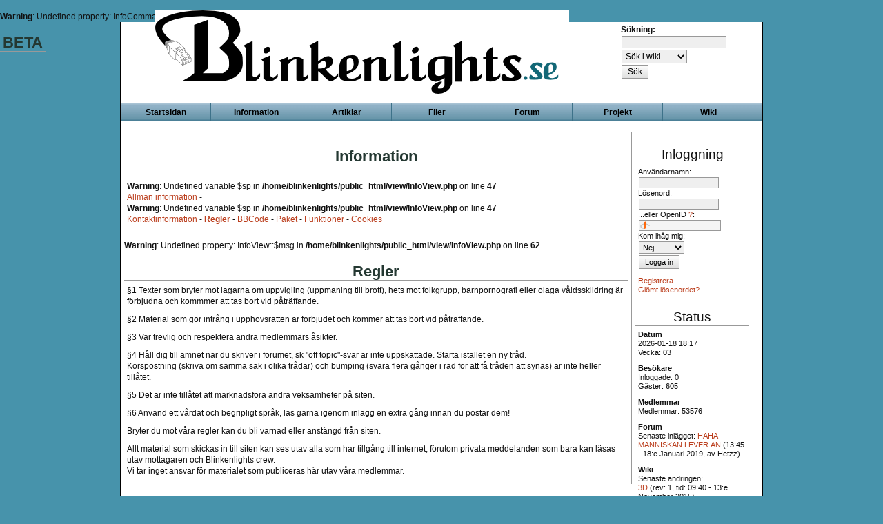

--- FILE ---
content_type: text/html; charset=utf-8
request_url: http://blinkenlights.blinkenshell.org/info/rules/
body_size: 3304
content:
<br />
<b>Warning</b>:  Undefined property: InfoCommand::$keywords in <b>/home/blinkenlights/public_html/commands/BaseCommand.php</b> on line <b>30</b><br />
<!DOCTYPE html PUBLIC "-//W3C//DTD XHTML 1.1//EN" "http://www.w3.org/TR/xhtml11/DTD/xhtml11.dtd">
<html xmlns="http://www.w3.org/1999/xhtml" xml:lang="sv">
<head>
	<title>Blinkenlights.se - Information - Programmering &amp; spelutveckling</title>
	<link href="/styles/default.css" rel="stylesheet" title="Standard" media="screen" />
	<style type="text/css" media="all">
		@import "/styles/font_medium.css";
	</style>
		<link href="http://blinkenlights.se/feeds.php" rel="alternate" title="Blinkenlights - nya poster" type="application/atom+xml" />
	<meta name="keywords" content="programmering,spelutveckling,guider,artiklar,nybörjare,forum,programmeringsforum,c++,java,python,api,objektorientering,klasser,direct x,open gl,sdl,svenska" />
	<script type="text/javascript" src="/js/std.js"></script></head>
<body>
<div style="position: absolute;"><h1>BETA</h1></div><div id="container">
	<div id="header"><a id="pagetop"></a><div id="textlogo"></div></div>
	<div id="center-container">
		<div id="center">
			<div class="node">
				<h1>Information</h1><p><br />
<b>Warning</b>:  Undefined variable $sp in <b>/home/blinkenlights/public_html/view/InfoView.php</b> on line <b>47</b><br />
<a href="/info/main/" title="Allmän information om Blinkenlights">Allmän information</a> - <br />
<b>Warning</b>:  Undefined variable $sp in <b>/home/blinkenlights/public_html/view/InfoView.php</b> on line <b>47</b><br />
<a href="/info/contact/" title="Kontaka Blinkenlights Crew">Kontaktinformation</a> - <strong><a href="/info/rules/" title="Regler som måste efterföljas på Blinkenlights">Regler</a></strong> - <a href="/info/bbcode/" title="Scriptspråk för att snygga upp texter och inlägg på Blinkenlights. Hur man gör rubriker, länkar och bilder t ex.">BBCode</a> - <a href="/info/packets/" title="Information om vad paket är och hur man skapar dem">Paket</a> - <a href="/info/functions/" title="Information om övriga funktioner på Blinkenlights">Funktioner</a> - <a href="/info/cookies/" title="Information om cookies">Cookies</a></p><br />
<b>Warning</b>:  Undefined property: InfoView::$msg in <b>/home/blinkenlights/public_html/view/InfoView.php</b> on line <b>62</b><br />

	<h1>Regler</h1>
	<p>
		§1 Texter som bryter mot lagarna om uppvigling (uppmaning till brott), hets mot folkgrupp, barnpornografi eller
		olaga våldsskildring är förbjudna och kommmer att tas bort vid påträffande.
	</p>
	<p>
		§2 Material som gör intrång i upphovsrätten är förbjudet och kommer att tas bort vid påträffande.
	</p>
	<p>
		§3 Var trevlig och respektera andra medlemmars åsikter.
	</p>
	<p>
		§4 Håll dig till ämnet när du skriver i forumet, sk "off topic"-svar är inte uppskattade. Starta istället en ny tråd.<br />
		Korspostning (skriva om samma sak i olika trådar) och bumping (svara flera gånger i rad för att få tråden att synas) är
		inte heller tillåtet.
	</p>
	<p>
		§5 Det är inte tillåtet att marknadsföra andra veksamheter på siten.
	</p>
	<p>
		§6 Använd ett vårdat och begripligt språk, läs gärna igenom inlägg en extra gång innan du postar dem!
	</p>
	<p>
		Bryter du mot våra regler kan du bli varnad eller anstängd från siten.
	</p>
	<p>
		Allt material som skickas in till siten kan ses utav alla som har tillgång till internet, förutom privata meddelanden
		som bara kan läsas utav mottagaren och Blinkenlights crew.<br />
		Vi tar inget ansvar för materialet som publiceras här utav våra medlemmar.
	</p>
				</div>
		</div>
		<div id="right">
			<div class="node">
				<h2 class="sidepanel">Inloggning</h2>
		<form id="login" method="post" action="/?p=info&amp;sp=rules&amp;do=login" class="small">
			<p>
				Användarnamn:<br />
				<input name="username" type="text" size="15" maxlength="32" /><br />
				Lösenord:<br />
				<input name="password" type="password" size="15" maxlength="32" /><br />
				...eller OpenID <a href="http://openid.net">?</a>:<br />
				<input name="openid_url" type="text" size="13" style="background: #f4f4f4 url(/styles/misc/openid.gif) no-repeat;
					background-position: 0 50%; padding-left: 18px;"/><br />
				Kom ihåg mig:<br />
				<select name="remember">
					<option value="0" selected="selected">Nej</option>
					<option value="1">1 Timma</option>
					<option value="2">1 Dag</option>
					<option value="3">1 Vecka</option>
					<option value="4">1 År</option>
				</select><br />
				<input name="submit" type="submit" value="Logga in" class="submit" />
			</p>
		</form>
		<p class="small">
			<a href="/?p=register" title="Bli medlem på Blinkenlights.se du med!">Registrera</a><br />
			<a href="/?p=newpass" title="Efterfråga ett nytt lösenord">Glömt lösenordet?</a>
		</p>			</div>
			<div class="node">
				
		<h2 class="sidepanel">Status</h2>
		<p class="small">
			<strong>Datum</strong><br />
			2026-01-18 18:17<br />
			Vecka: 03
		</p>
<p class="small">
	<strong>Besökare</strong><br />
	Inloggade: 0<br />
	Gäster: 605<br />
</p>
<p class="small">
	<strong>Medlemmar</strong><br />
	Medlemmar: 53576<br />
</p>
<p class="small">
	<strong>Forum</strong><br />
	Senaste inlägget: <a href="/forum/topic2762/latest/">HAHA MÄNNISKAN LEVER ÄN</a> (13:45 - 18:e Januari 2019, av Hetzz)
</p>
<p class="small">
	<strong>Wiki</strong><br />
	Senaste ändringen:<br /><a href="/wiki/3D/" title="Kommentar: Ingen kommentar">3D</a> (rev: 1, tid: 09:40 - 13:e November 2015)
</p>

		<p class="small">
			<strong>Chatt</strong><br />
			<a href="ircs://irc.libera.chat:6697/#blinkenlights">#blinkenlights</a> @ <a href="https://libera.chat/guides/connect">Libera.Chat</a><br />
		</p>
		<h2 class="sidepanel">Utseende</h2>
		<form id="style" method="post" action="/?p=/?p=info&amp;sp=rules&amp;do=style" class="small">
			<p>
				<select name="style_main">
					<option value="default.css">Ocean</option>
					<option value="fc_red.css">FC Röd</option>
					<option value="fasting.css">Fasting</option>
				</select> - Tema<br />
				<select name="style_fontsize">
					<option value="font_small.css">Liten</option>
					<option value="font_medium.css" selected="selected">Mellan</option>
					<option value="font_large.css">Stor</option>
				</select> - Textstorlek<br />
				<input type="submit" name="submit" value="Uppdatera" class="submit" />
			</p>
		</form><h2 class="sidepanel">Annonser</h2><a href="http://blinkenshell.org/"><h3>Blinkenshell</h3></a><p>Gratis shellkonton för IRC, webbsidor mm.</p>			</div>
		</div>
	</div>
	<div id="footer-left">
		<p class="footer">
			Copyright &copy; 2005-2010 Blinkenlights.se<br />
			Blinkenlights.se använder <a href="/info/cookies/">cookies</a>
		</p>
	</div>
	<div id="footer-right">
		<p class="footer">
			<a href="/?p=search">Sök</a> | <a href="/?p=sitemap">Sidkarta</a> | <a href="/info/contact/">Kontakta oss</a> | <a href="#pagetop">Till toppen</a>
		</p>
	</div>
</div>
<div id="searchbox">
	<form name="search" method="get" action="/">
		<input type="hidden" name="p" value="search" />
		<strong>Sökning:</strong><br />
		<input name="q" type="text" size="20" maxlength="32" value="" /><br />
		<select name="type">
			<option value="members" >Sök medlem</option>
			<option value="packages" >Sök artikel</option>
			<option value="news" >Sök nyhet</option>
			<option value="forum" >Sök i forumet</option>
			<option value="wiki" selected="selected">Sök i wiki</option>
		</select><br />
		<input name="search" type="submit" value="Sök" class="submit" />
	</form>
</div>
<div id="menu">
	<ul class="menu">
		<li class="menu"><a class="menu" href="/" title="En startpunkt, här hittar du kortfattad information om aktuella saker på Blinkenlights.se">Startsidan</a></li>
		<li class="menu"><a class="menu" href="/info/main/" title="Information om siten, historia, kontaktinformation mm">Information</a></li>
		<li class="menu"><a class="menu" href="/articles/" title="Här finns massvis med artiklar och guider om programmering och spelutveckling">Artiklar</a></li>
		<li class="menu"><a class="menu" href="/files/" title="Här hittar du program och spel som andra medlemmar skapat">Filer</a></li>
		<li class="menu"><a class="menu" href="/forum/" title="Här kan du diskutera programmering och spelutveckling med andra medlemmar, ett bra sätt att få hjälp om man kör fast.">Forum</a></li>
		<li class="menu"><a class="menu" href="/projects/" title="Här hittar du olika programmeringsprojekt som drivs på Blinkenlights">Projekt</a></li>
		<li class="menu"><a class="menu" href="/wiki/" title="En plats där alla kan ändra innehållet, bra ställe för att få en överblick över olika tekniker">Wiki</a></li>
	</ul>
</div>

</body>
</html>


--- FILE ---
content_type: text/css
request_url: http://blinkenlights.blinkenshell.org/styles/default.css
body_size: 1623
content:
/*************************************************************
*		Standard Elements
*************************************************************/

* {
	font-size: 100%;
	margin: 0;
	padding: 0;
}

h1 {
	text-align: center;
	color: #243832;
	padding: 0.2em;
	padding-top: 1em;
	
	font-family: Arial, Helvetica, sans;
	font-size: 1.8em;
	font-weight: bold;

	border-bottom: 1px solid #999;
}

h2 {
	padding: 0.2em;
	padding-top: 0.4em;
	
	font-family: Arial, Helvetica, sans;
	font-size: 1.6em;
	font-weight: normal;
}

h2.sidepanel {
	text-align: center;
	padding: 0.2em;
	padding-top: 1em;
	
	font-family: Arial, Helvetica, sans;
	font-size: 1.6em;
	font-weight: normal;
	
	border-bottom: 1px solid #999;
}

h2.tight {
	margin: 4px 0px 2px 0px;
	padding: 4px;
}

h3 {
	padding: 0.2em;
	padding-top: 0.3em;
	
	font-family: Arial, Helvetica, sans;
	font-size: 1.4em;
	font-weight: normal;
}

h4 {
	padding: 0.2em;
	padding-top: 0.3em;
	
	font-family: Arial, Helvetica, sans;
	font-size: 1.2em;
	font-weight: normal;
}

p {
	margin: 2px 0px 2px 0px;
	padding: 4px;
}

p.right {
	text-align: right;
}

p.footer {
	font-size: 80%;
	padding-bottom: 0px;
	padding-top: 10px;
	text-align: center;
}

pre {
	background-color: #EEE;
	border: 1px #000 solid;
	padding: 5px;
	margin: 8px;
	margin-left: 20px;
	font: 12px/1.2em Courier New, Courier, monospace;
	overflow: auto;
}

ol, ul {
	margin: 0px;
	margin-left: 10px;

	padding: 6px;
	padding-top: 4px;
	padding-bottom: 4px;
}

li {
	margin-left: 10px;
}

body {
	background: #4793AB;
	color: #111;
}

a { text-decoration: none; }
a:link { color: #BB3E1D; } /*4A6C81*/
a:visited { color: #BB3E1D; }
a:hover { color: #3177a3; }
a:active { color: #4A6C81; }

img {
	border: none;
}

dd {
	margin-left: 3em;
	margin-bottom: 1em;
}

/*************************************************************
*		Misc classes
*************************************************************/

.noborder {
	border: 0;
}

.notifyBox {
	display: block;
	border: 1px #000 solid;
	background-color: #C6DFEF;
	padding: 3px;
	margin: 1px;
}

.boxright {
	position: relative;
	float: right;
	background-color: #efefef;
	border: 1px #999 solid;
	margin: 1px;
	padding: 3px;
	width: 180px;
}

blockquote, .code, code {
	display: block;
	background-color: #EEE;
	border: 1px #000 solid;
	padding: 5px;
	margin: 8px;
	margin-left: 20px;
	font: 12px/1.2em Courier New, Courier, monospace;
}

.node {
	margin: 0px;
	padding: 0px;
}

.small {
	font: 95%/1.2em Verdana, Helvetica, sans-serif;
}

.menuList {
	font: bold 85%/1.2em Verdana, Helvetica, sans-serif;
	list-style-type: none;
	margin: 0px;
	padding: 0px;
}

.underline {
	text-decoration: underline;
}

/*************************************************************
*		Misc classes, menus
*************************************************************/

ul.menu {
	padding: 0px;
	margin: 0px;
	list-style: none;
	font-size: 8pt;
	text-align: center;
	width: 100%;
}

li.menu {
	float: left;
	position: relative;
	margin: 0px;
	margin-left: -1px;
	padding: 0px;
	border-left: 1px #3D7289 solid;
	width: 131px;
	height: 25px;
	text-align: center;
	font-family: Verdana, Arial, Helvetica, sans-serif;
	font-size: 12px;
	font-weight: bold;
	z-index: -1;
}

a.menu { display: block; text-decoration: none; padding: 5px; }
a.menu:link { color: #000; }
a.menu:visited { color: #000; }
a.menu:hover { color: #FFF; background: #4E7282 url('/styles/default/menubghover.png') repeat-x; }
a.menu:hover:first-letter { text-decoration: underline; }
a.menu:active { color: #000; }

/*************************************************************
*		Forms
*************************************************************/

input, textarea, select {
	background: #efefef;
	border: 1px solid #999;
	margin: 1px;
}

input, select {
	padding: 1px;
}

input:focus, textarea:focus { background: #fff; }

input.submit {
	width: auto;
	height: 20px;
	padding: 1px 8px;
	overflow: visible;
	border: 1px solid #999;
	background: #d2d0cb url('/styles/default/formbutton.png') repeat-x bottom !important; 
}

/*************************************************************
*		Misc classes, tables
*************************************************************/

td {
	padding: 4px;
}

.table {
	width: 100%;
	border: 1px #666 solid;
}

.tabletop {
	border-bottom: 0;
	font-weight: bold;
	background: #6594A8 url('/styles/default/menubg.png') repeat-x;
}

.tablecell {
	margin: 3px;
	border: 0px #000 solid;;
}

.leftcell {
	border: 0px #000 solid;
	background-color: #CDE3F1;
	vertical-align: top;
	width: 110px;
}

.tablerow1 {
	background-color: #CDE3F1;
}

.tablerow2 {
	background-color: #FFF;
}

/*************************************************************
*		IDs
*************************************************************/

#msgbox {
	position: absolute;
	left: 40%;
	right: 40%;
	height: 200px;
	margin: 0px;
	background-color: #91B2C7;
	border: 1px #000 solid;
}

#textlogo {
	position: absolute;
	top: 0px;
	width: 700px;
	height: 150px;
	background: url('/styles/default/blinkenlights_logo_nov.png') no-repeat center;
	z-index: 100;
}

#searchbox {
	position: absolute;
	top: 25px;
	left: 50% !important;
	left: 0px;
	margin-left: 250px !important;
	margin-left: 0px;
	width: 200px;
	height: 100px;
	padding: 10px;
	display: block;
	/*background: url('file:///home/independence/Blinkenlights/sboxbg.png') no-repeat;*/
	z-index: 100;
}

#menu {
	position: absolute;
	top: 150px;
	left: 50% !important;
	left: 0px;
	width: 930px;

	padding: 0px;
	margin: 0px;
	margin-left: -465px !important;
	margin-left: 0px;
	height: 25px;
	
	background: #6594A8 url('/styles/default/menubg.png') repeat-x;
	border-top: 0px #000 solid;

	display: block;
	overflow: hidden;
	
	z-index: 100;
}

#header {
	height: 160px;
	background: #FFF;
}

#admin {
	margin: 5px;
	padding: 5px;
	
	background: #FFF;
	border: 1px solid #000;
}

#container {
	width: 930px;

	margin: 0px;
	padding: 0px;
	
	margin: auto;
	
	background: #FFF;	
	
	border: 1px solid #000;
	border-top: 0px;
	border-bottom: 0px;
	
	overflow: hidden;
}

#center-container {
	overflow: visible;
	padding-right: 200px;
}

#right {
	position: relative;
	float: left;
	
	width: 165px;
	margin-right: -190px;
	
	padding: 5px;
	padding-right: 0px;
}

#center {
	position: relative;
	float: left;

	width: 100%;

	padding: 5px;
	
	border-right: 1px solid #999;
}

#footer-left {
	clear: left;
	width: 50%;
	float: left;
}

#footer-right {
	width: 50%;
	float: left;
}


--- FILE ---
content_type: text/css
request_url: http://blinkenlights.blinkenshell.org/styles/font_medium.css
body_size: 68
content:
body, textarea {
	font: 12px/1.4em Verdana, Helvetica, sans-serif;
}

--- FILE ---
content_type: text/javascript
request_url: http://blinkenlights.blinkenshell.org/js/std.js
body_size: 159
content:
function OpenWin(url, name, w, h)
{
	 window.open(url, name, 'width='+w+',height='+h+',directories=no,location=no,menubar=no,scrollbars=yes,status=no,toolbar=no,resizable=yes');
	 return;
}